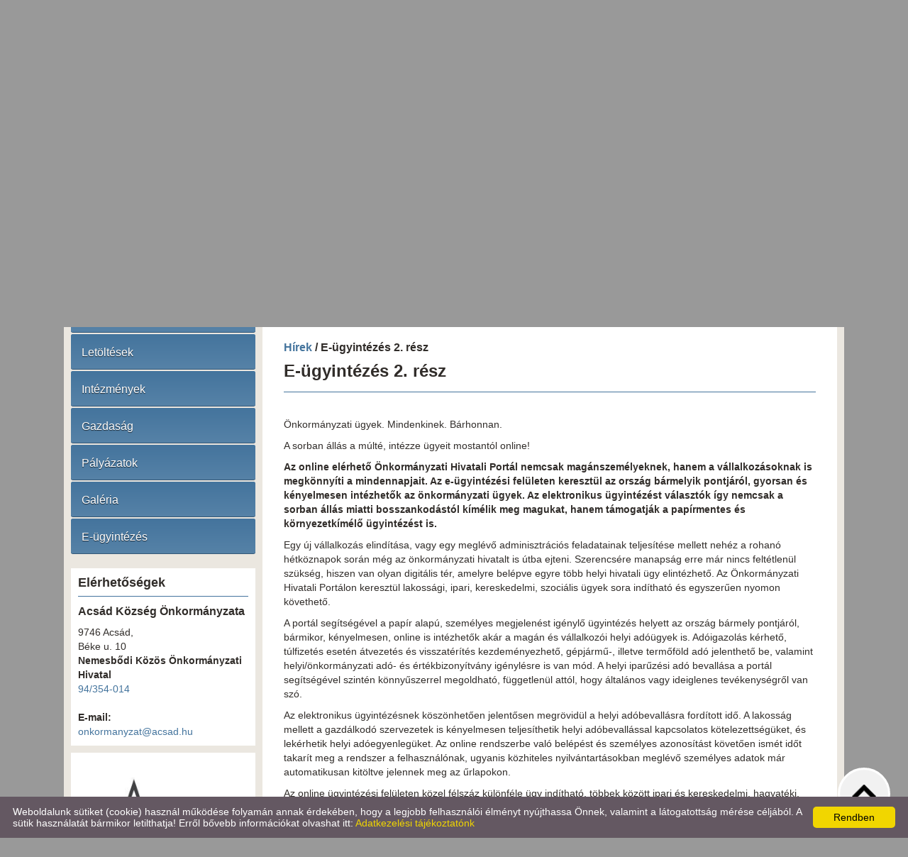

--- FILE ---
content_type: text/html; charset=UTF-8
request_url: https://acsad.hu/hu/hirek/e-ugyintezes-2-resz/
body_size: 8028
content:
<!DOCTYPE html PUBLIC "-//W3C//DTD XHTML 1.0 Transitional//EN" "http://www.w3.org/TR/xhtml1/DTD/xhtml1-transitional.dtd">
<html xmlns="http://www.w3.org/1999/xhtml" xml:lang="en" lang="en">
<head>

<meta http-equiv="X-UA-Compatible" content="IE=edge" />
<meta http-equiv="content-type" content="text/html; charset=utf-8" />
<meta http-equiv="content-language" content="hu" />
<meta http-equiv="expires" content="0" /><meta http-equiv="X-UA-Compatible" content="IE=EmulateIE7" />
<meta name="robots" content="index,follow" />
<meta name="language" content="hu" />
<meta name="page-topic" content="all, alle" />
<meta name="distribution" content="global" />
<meta name="revisit-after" content="5 days" />
<meta name="author" content="Webgenerator Kft. - www.webgenerator.hu" />
<meta name="copyright" content="Webgenerator - www.webgenerator.hu" />
<meta name="publisher" content="Webgenerator Kft. - www.webgenerator.hu" />

<title>Hírek - E-ügyintézés 2. rész - Acsád Község Önkormányzata</title>
<meta name="description" content="Az Önkormányzati Hivatali Portál a főoldalon található e-ügyintézés képre kattintva közvetlenül is elérhető!" />

<meta name="DC.Title" content="Hírek - E-ügyintézés 2. rész - Acsád Község Önkormányzata">
<meta name="DC.Description" content="Az Önkormányzati Hivatali Portál a főoldalon található e-ügyintézés képre kattintva közvetlenül is elérhető!">
<meta name="DC.Publisher" content="Webgenerator Kft. - www.webgenerator.hu">
<meta name="DC.Language" content="hu">

<meta property="og:url" content="https://acsad.hu/hu/hirek/e-ugyintezes-2-resz/"/>
<meta property="og:title" content="E-ügyintézés 2. rész"/>
<meta property="og:description" content="Az Önkormányzati Hivatali Portál a főoldalon található e-ügyintézés képre kattintva közvetlenül is elérhető!"/>

<script type="text/javascript">
    var _lang = 'hu';
    var _show_page_search = true;    
    var _show_page_search_error_1 = 'Legalább 3 karaktert meg kell adni a kereséshez!';    
</script>
<link rel='shortcut icon' type='image/x-icon' href='//acsad.hu/favicon.ico' />

<link href="/css/sweetalert.css" rel="stylesheet" type="text/css" media="screen, print" />
<script language="javascript" type="text/javascript" src="/js/sweetalert.min.js"></script>

<link href="/css/video-js.css" rel="stylesheet" type="text/css" media="screen, print" />
<script language="javascript" type="text/javascript" src="/js/video.js"></script>

<link href="/css/popups.css" rel="stylesheet" type="text/css" media="screen, print" />
<link href="/css/cookies.css" rel="stylesheet" type="text/css" media="screen, print" />
<link href="/css/responsive/cookies.css" rel="stylesheet" type="text/css" media="screen, print" />
<link href="/css/socials.css" rel="stylesheet" type="text/css" media="screen, print" />
<script language="javascript" type="text/javascript" src="/js/cookies.js"></script>

<link href="/css/postapont.css" rel="stylesheet" type="text/css" media="screen, print" />

<script type="text/javascript">
		details = 1
	</script>

<script src='https://www.google.com/recaptcha/api.js'></script>

<script>
    var GLOBAL_MESSAGES = {
        global_error: 'Hiba',
        global_system_message: 'Rendszerüzenet',
        orders_empty_amount: 'Nem adott meg mennyiséget!',
        orders_to_basket_failed: 'A tétel kosárba helyezése sikertelen volt!',
        orders_to_basket_success: 'A tétel sikeresen a kosárba került!',
        orders_go_to_basket: 'Ugrás a kosárhoz',
        orders_continue_shopping: 'Vásárlás folytatása',
        orders_basket_delete_confirm: 'Biztosan törölni szeretné a tételt?',
        orders_basket_delete_confirm_yes: 'Igen, törlöm!',
        orders_basket_delete_cancel: 'Mégse',
    }                
</script>


<link href="/css/fonticons2.css" rel="stylesheet" type="text/css" media="screen, print" />



<link href="/css/quill.snow.css" rel="stylesheet" type="text/css" media="screen, print" />
<script language="javascript" type="text/javascript" src="/js/quill.js"></script>

<style type="text/css">
    html body div#footer {
        height: auto !important;
        line-height: normal !important;
        padding: 25px 10px !important;
        box-sizing: initial !important;
    }
</style>
<link href="/css/responsive/css_resp_5/styles_base_color1.css" rel="stylesheet" type="text/css" media="screen, print" />

<link href="/css/swiper.css" rel="stylesheet" type="text/css" media="screen, print" />
<link href="/css/fonticons.css" rel="stylesheet" type="text/css" media="screen, print" />

<link href="/css/responsive/styles_fancybox.css" rel="stylesheet" type="text/css" media="screen, print" />
<link href="/css/jquery.datetimepicker.css" rel="stylesheet" type="text/css" media="screen, print" />

<link href="/css/responsive/styles_public.css" rel="stylesheet" type="text/css" media="screen, print" />

<script language="javascript" type="text/javascript" src="//cdn.webgenerator.hu/js/jQuery/1.11.3/jquery-1.11.3.min.js"></script>
<script language="javascript" type="text/javascript" src="/js/jquery.datetimepicker.js"></script>
<script language="javascript" type="text/javascript" src="//cdn.webgenerator.hu/js/jQuery-plugins/fancybox/1.3.0/fancybox.pack.js"></script>

<script type="text/javascript">
	var colors = [];

		colors["0"] = "";
		colors["1"] = "";
		colors["2"] = "";
	</script>

<script language="javascript" type="text/javascript" src="/js/functions.js"></script>
<script language="javascript" type="text/javascript" src="/js/swiper.jquery.js"></script>

<script>
    window.dataLayer = window.dataLayer || [];
    function gtag(){dataLayer.push(arguments);}

    gtag('consent', 'default', {
        'ad_user_data': 'denied',
        'ad_personalization': 'denied',
        'ad_storage': 'denied',
        'analytics_storage': 'denied',
        'functionality_storage': 'denied',
        'personalization_storage': 'denied',
        'security_storage': 'granted',
        'wait_for_update': 500,
    });
    gtag('consent', 'update', {
        'ad_user_data': 'granted',
        'ad_personalization': 'granted',
        'ad_storage': 'granted',
        'analytics_storage': 'granted',
        'functionality_storage': 'granted',
        'personalization_storage': 'granted',
    });
</script>

<!-- Global site tag (gtag.js) - Google Analytics -->
<script async src="https://www.googletagmanager.com/gtag/js?id=UA-103790758-1"></script>
<script>
    gtag('js', new Date());
    gtag('config', 'UA-103790758-1');
</script>

</head>
<body>

<div id="container">
	<div id="header">		
		<!-- Swiper -->
				<div class="swiper-container">
			<div class="pictograms">
							<a href="/hu/" class="logo_icons setcolor "></a>
							<a href="/hu/" class="logo_icons setcolor " style="display: none;"></a>
							<a href="/hu/" class="logo_icons setcolor " style="display: none;"></a>
						</div>
		    <div class="swiper-wrapper">
								<div class="swiper-slide img" id="img1" style="display: block;">
					<img src="/images/microsites/635x320/f50c13a771564033a224088225b49254.jpeg" alt="" border="0" width="635" height="320" id="img1" class="img" />

					<div class="img_txts">
						<div class="img_txt" id="txt1" style="display: block;">					
													</div>

						<div class="swiper-pagination"></div>
					</div>
				</div>
								<div class="swiper-slide img" id="img2" style="display: block;">
					<img src="/images/microsites/635x320/d0261114ff4a364bf6d62ea1eb247cad.jpeg" alt="" border="0" width="635" height="320" id="img1" class="img" />

					<div class="img_txts">
						<div class="img_txt" id="txt2">					
													</div>

						<div class="swiper-pagination"></div>
					</div>
				</div>
								<div class="swiper-slide img" id="img3" style="display: block;">
					<img src="/images/microsites/635x320/82bd2937.jpg" alt="" border="0" width="635" height="320" id="img1" class="img" />

					<div class="img_txts">
						<div class="img_txt" id="txt3">					
														<div class="opacity"></div>
							<div class="opacity2"></div>
							<table border="0" width="100%" height="100">
																<tr>
									<td valign="middle" class="tcenter">
										<div class="img_txt_inner">Óvodafelújítás</div>
									</td>
								</tr>
																						
								<tr>
									<td height="20" valign="middle" class="tcenter">
										<a href="http://www.acsad.hu/hu/palyazatok/ovodafelujitas/" class="btn"><span></span><strong>tovább</strong></a>
									</td>
								</tr>
															</table>
													</div>

						<div class="swiper-pagination"></div>
					</div>
				</div>
						    </div>		    
		</div>
			</div>

<div id="content"><div id="content-inside"><div id="side"><div class="logo"><a href="/hu/" class="logo_img"><img src="/images/microsites/logo/250x100/b1e30dfd.png" alt="Főoldal" title="Főoldal" width="250" height="100" border="0" /></a></div><div id="menu"><a href="/hu/koszonto/" class="icons  menu1 ">Köszöntő</a><a href="/hu/hirek/" class="icons  menu2 current">Hírek</a><a href="/hu/elerhetosegek/" class="icons  menu3 ">Elérhetőségek</a><a href="/hu/onkormanyzat/" class="icons  menu4 ">Önkormányzat</a><a href="/hu/acsad/" class="icons  menu5 ">Acsád</a><a href="/hu/valasztasi-informaciok/" class="icons  menu6 ">VÁLASZTÁSI INFORMÁCIÓK</a><a href="/hu/letoltesek/" class="icons  menu7 ">Letöltések</a><a href="/hu/intezmenyek/" class="icons  menu8 ">Intézmények</a><a href="/hu/gazdasag/" class="icons  menu9 ">Gazdaság</a><a href="/hu/palyazatok/" class="icons  menu10 ">Pályázatok</a><a href="/hu/galeria/" class="icons  menu11 ">Galéria</a><a href="/hu/e-ugyintezes/" class="icons  menu12  last">E-ügyintézés</a></div><div class="contact">
		<h3 style="padding-left: 0;">Elérhetőségek</h3>

	<h4><strong>Acsád Község Önkormányzata</strong></h4>

	9746 Acsád,<br /> Béke u. 10<br />

														<strong>Nemesbődi Közös Önkormányzati Hivatal</strong>
					<br /><a href="tel:94/354-014">94/354-014</a>
							<br /><a href="tel:"></a>
				<br />
	
	
	
	
					<strong>E-mail:</strong>
									<br /><a href="mailto:onkormanyzat@acsad.hu">onkormanyzat@acsad.hu</a>
			</div><div class="banner">
	    <a href="https://acsad.hu/hu/palyazatok/">
	    	<img src="/images/microsites_sidebarimages/75831654.jpg" alt="Magyar Falu Program" title="Magyar Falu Program" /><br />
	    
    </a>
    </div>
<div class="banner">
	    <a href="https://acsad.hu/hu/palyazatok/">
	    	<img src="/images/microsites_sidebarimages/62e0b8d6.jpg" alt="Magyarország Kormánya - Magyar Falu Program" title="Magyarország Kormánya - Magyar Falu Program" /><br />
	    
    </a>
    </div>
<div class="banner">
	    <a href="http://panter.hu/" target="_blank">
	    	<img src="/images/microsites_sidebarimages/9f9c2c62.jpg" alt="Pantér" title="Pantér" /><br />
	    
    </a>
    </div>
<div class="banner">
	    <a href="http://www.acsad.hu/hu/palyazatok/">
	    	<img src="/images/microsites_sidebarimages/93496946.jpg" alt="Pályázatok" title="Pályázatok" /><br />
	    
    </a>
    </div>
<div class="banner">
	    <a href="https://ohp-20.asp.lgov.hu/nyitolap" target="_blank">
	    	<img src="/images/microsites_sidebarimages/ea850cf2.jpg" alt="Elektronikus ügyintézés" title="Elektronikus ügyintézés" /><br />
	    
    </a>
    </div>


</div><div id="container-data"><div id="data">
<h4 class="title">
    <a href="/hu/hirek/">Hírek</a> /  E-ügyintézés 2. rész
</h4>

<h2>E-ügyintézés 2. rész</h2>

<div class="details">
    <div class="desc_dyn">
        <div class="basket_outer">
            <div class="list_basket mb20">
                <p class="price_akadalymentes">
                                        
    
    
                    
                    <br /><br />
                </p>
            </div>
        </div>

        <div class="resp_details">



            <div class="lead"><p>Önkormányzati ügyek. Mindenkinek. Bárhonnan.</p>

<p>A sorban állás a múlté, intézze ügyeit mostantól online!</p>

<p><strong>Az online elérhető Önkormányzati Hivatali Portál nemcsak magánszemélyeknek, hanem a vállalkozásoknak is megkönnyíti a mindennapjait. Az e-ügyintézési felületen keresztül az ország bármelyik pontjáról, gyorsan és kényelmesen intézhetők az önkormányzati ügyek. Az elektronikus ügyintézést választók így nemcsak a sorban állás miatti bosszankodástól kímélik meg magukat, hanem támogatják a papírmentes és környezetkímélő ügyintézést is.</strong></p>

<p>Egy új vállalkozás elindítása, vagy egy meglévő adminisztrációs feladatainak teljesítése mellett nehéz a rohanó hétköznapok során még az önkormányzati hivatalt is útba ejteni. Szerencsére manapság erre már nincs feltétlenül szükség, hiszen van olyan digitális tér, amelyre belépve egyre több helyi hivatali ügy elintézhető. Az Önkormányzati Hivatali Portálon keresztül lakossági, ipari, kereskedelmi, szociális ügyek sora indítható és egyszerűen nyomon követhető.</p>

<p>A portál segítségével a papír alapú, személyes megjelenést igénylő ügyintézés helyett az ország bármely pontjáról, bármikor, kényelmesen, online is intézhetők akár a magán és vállalkozói helyi adóügyek is. Adóigazolás kérhető, túlfizetés esetén átvezetés és visszatérítés kezdeményezhető, gépjármű-, illetve termőföld adó jelenthető be, valamint helyi/önkormányzati adó- és értékbizonyítvány igénylésre is van mód. A helyi iparűzési adó bevallása a portál segítségével szintén könnyűszerrel megoldható, függetlenül attól, hogy általános vagy ideiglenes tevékenységről van szó.</p>

<p>Az elektronikus ügyintézésnek köszönhetően jelentősen megrövidül a helyi adóbevallásra fordított idő. A lakosság mellett a&nbsp;gazdálkodó szervezetek is kényelmesen teljesíthetik helyi adóbevallással kapcsolatos kötelezettségüket, és lekérhetik helyi adóegyenlegüket. Az online rendszerbe való belépést és személyes azonosítást követően ismét időt takarít meg a rendszer a felhasználónak, ugyanis közhiteles nyilvántartásokban meglévő személyes adatok már automatikusan kitöltve jelennek meg az űrlapokon.</p>

<p>Az online ügyintézési felületen közel félszáz különféle ügy indítható, többek között ipari és kereskedelmi, hagyatéki, birtokvédelmi, valamint szociális, sőt az Önkormányzati Hivatali Portálról is közvetlen linken elérhető, az úgynevezett e-Papír szolgáltatás (epapir.gov.hu) segítségével szinte bármilyen egyéb ügy is benyújtható elektronikus úton. A bejelentkezett felhasználók bármikor nyomon követhetik az általuk indított helyi önkormányzati ügyeket, így pár kattintás után megtekinthetik, hol tart az adott ügy, illetve az előzetesen már kitöltött űrlapjaikat is könnyedén elérhetik.</p>

<p>Az Önkormányzati Hivatali Portál az&nbsp;https://e-onkormanyzat.gov.hu&nbsp;weboldalon és településünk weboldalán is elérhető.</p>
</div>


        </div>
    </div>






<div class="socials size_medium">
		<!-- Sharingbutton Facebook -->
	<a class="resp-sharing-button__link" onClick="facebook_click();" rel="noopener">
		<div class="resp-sharing-button resp-sharing-button--facebook resp-sharing-button--large">
			<div aria-hidden="true" class="resp-sharing-button__icon resp-sharing-button__icon--solid">
				<svg xmlns="http://www.w3.org/2000/svg" viewBox="0 0 24 24"><path d="M18.77 7.46H14.5v-1.9c0-.9.6-1.1 1-1.1h3V.5h-4.33C10.24.5 9.5 3.44 9.5 5.32v2.15h-3v4h3v12h5v-12h3.85l.42-4z"/></svg>
				<span class="scocial_text">Facebook<span class="scocial_long">&nbsp;megosztás</span>
			</div>
		</div>
	</a>
	
		<!-- Sharingbutton Twitter -->
	<a class="resp-sharing-button__link" onClick="twitter_click();" rel="noopener">
		<div class="resp-sharing-button resp-sharing-button--twitter resp-sharing-button--large">
			<div aria-hidden="true" class="resp-sharing-button__icon resp-sharing-button__icon--solid">
				<svg xmlns="http://www.w3.org/2000/svg" width="488.000000pt" height="459.000000pt" viewBox="0 0 488.000000 459.000000" preserveAspectRatio="xMidYMid meet">
					<g transform="translate(0.000000,459.000000) scale(0.100000,-0.100000)" stroke="none">
						<path d="M14 4579 c-2 -3 160 -224 359 -490 199 -266 622 -832 940 -1257 l578 -773 -37 -42 c-21 -23 -446 -482 -944 -1020 -498 -539 -907 -983 -908 -988 -2 -5 85 -9 210 -8 l213 1 70 77 c39 42 401 433 805 870 404 437 746 807 760 823 l25 29 200 -268 c110 -147 413 -553 673 -901 l474 -632 725 0 c603 0 724 2 720 13 -3 8 -187 256 -409 553 -222 296 -476 636 -564 754 -89 118 -350 469 -582 778 -232 310 -422 568 -422 572 0 7 1226 1338 1643 1783 l119 127 -219 0 -218 -1 -255 -276 c-140 -152 -483 -524 -763 -825 l-507 -548 -615 822 -616 823 -725 5 c-399 3 -728 2 -730 -1z m1718 -886 c237 -318 603 -807 813 -1088 210 -280 676 -904 1036 -1385 360 -482 658 -881 663 -888 6 -9 -65 -12 -324 -12 l-331 0 -656 878 c-1514 2023 -2278 3045 -2287 3060 -6 9 62 12 323 12 l331 0 432 -577z"/>
					</g>
				</svg>
				<span class="scocial_text">X<span class="scocial_long">&nbsp;megosztás</span>
			</div>
		</div>
	</a>
	
	
	
	
	
	
	
	
	</div>

<!--
<iframe src="" scrolling="no" frameborder="0" style="border:none; overflow:hidden; width:450px; height:35px; margin-top: 10px;" allowTransparency="true" id="fblike"></iframe>
<div class="box_share">
	<a href="#" class="share_item" onclick="return facebookshare_click()" target="_blank" class="clear" style="text-decoration: none;"><img src="/gfx/facebook.png" alt="" border="0" valign="middle" /> Megosztás</a>
	<a href="http://twitter.com/share?text=Hírek - E-ügyintézés 2. rész - Acsád Község Önkormányzata&url=https://acsad.hu/hu/hirek/e-ugyintezes-2-resz/" class="share_item" target="_blank" style="text-decoration: none;"><img src="/gfx/twitter-32.png" alt="" border="0" valign="middle" /> Tweet</a>
</div>
-->

<script type="text/javascript" language="JavaScript">
	/*
$(function() {
	var u=location.href;

	$('#fblike').attr('src', '//www.facebook.com/plugins/like.php?href='+encodeURIComponent(u)+'&layout=standard&show_faces=false&width=450&action=recommend&colorscheme=light&height=35');
});
*/

	function reddit_click() {
		window.open('//reddit.com/submit/?url='+encodeURIComponent(location.href)+'&resubmit=true&amp;title=Hírek - E-ügyintézés 2. rész - Acsád Község Önkormányzata','redditshare','toolbar=0,status=0,location=1, width=650,height=600,scrollbars=1');
		return false;
	}

	function linkedin_click() {
		window.open('//www.linkedin.com/shareArticle?mini=true&url=https://acsad.hu/hu/hirek/e-ugyintezes-2-resz/&title=Hírek - E-ügyintézés 2. rész - Acsád Község Önkormányzata&summary=&source=https://acsad.hu/hu/hirek/e-ugyintezes-2-resz/','linkedinshare','toolbar=0,status=0,location=1, width=650,height=600,scrollbars=1');
		return false;
	}

	function pinterest_click() {
		window.open('//pinterest.com/pin/create/button/?url='+encodeURIComponent(location.href)+'&media=&description=Hírek - E-ügyintézés 2. rész - Acsád Község Önkormányzata','pinterestshare','toolbar=0,status=0,location=1, width=650,height=600,scrollbars=1');
		return false;
	}

	function tumblr_click() {
		window.open('//www.tumblr.com/widgets/share/tool?posttype=link&title=Hírek - E-ügyintézés 2. rész - Acsád Község Önkormányzata&caption=&content='+encodeURIComponent(location.href)+'&canonicalUrl='+encodeURIComponent(location.href)+'&shareSource=tumblr_share_button','tumblrshare','toolbar=0,status=0,location=1, width=650,height=600,scrollbars=1');
		return false;
	}

	function twitter_click() {
		window.open('//twitter.com/intent/tweet/?text=Hírek - E-ügyintézés 2. rész - Acsád Község Önkormányzata&url=https://acsad.hu/hu/hirek/e-ugyintezes-2-resz/','twittershare','toolbar=0,status=0,location=1, width=650,height=600,scrollbars=1');
		return false;
	}

	function facebook_click() {
		window.open('//www.facebook.com/sharer.php?u='+encodeURIComponent(location.href)+'&src=sp','facebookshare','toolbar=0,status=0,location=1, width=650,height=600,scrollbars=1');
		return false;
	}
</script>

<div class="related_container">
</div>
<br class="clear" />
<a href="javascript:history.back();" class="back">&laquo; <span>Vissza az előző oldalra!</span></a>
</div>

<br class="clear" /></div></div></div></div>

	<div id="footer">
		<span>&copy; 2026 - Acsád Község Önkormányzata</span>

		&nbsp;&nbsp;&nbsp;&nbsp;&nbsp;&nbsp;&nbsp;

		<a href="/hu/adatkezelesi-tajekoztato/">Adatkezelési tájékoztató</a>

		&nbsp;&nbsp;&nbsp;

		<a href="/hu/oldal-informaciok/">Oldal információk</a>

		&nbsp;&nbsp;&nbsp;

<a href="/hu/impresszum/">Impresszum</a>

			 &nbsp; <a href="/hu/akadalymentesitesi-nyilatkozat/">Akadálymentesítési nyilatkozat</a>



<style type="text/css">
div#footer,
div#footer-container {
	background: url(/images/microsites_footers/11113573.png) repeat-x center top;
}
div#footer {
		padding: 35px 20px 20px 20px;
	}
/*div#footer-container {
	background-color: transparent !important;
}*/
div#footer * {
	color: #000000 !important;
}
</style>

<script language="javascript" type="text/javascript" src="/js/jquery.maskedinput.min.js"></script>

<div class="scroll_top" style="display: none;"><img src="/gfx/scroll_up.png" alt="" /></div>

<script type="text/javascript">
    $(document).ready(function() {
    	$('.scroll_top').bind('click', function() {
    		$('html, body').animate({
		        scrollTop: '0px'
		    }, 500);
    	});

    	$(window).scroll(function() {
			var scrollTop = $(window).scrollTop();
			if ( scrollTop > 200 ) { 
				$('.scroll_top').fadeIn();

			} else {
				$('.scroll_top').fadeOut();
			}
		});
    });
</script>

<script type="text/javascript" id="cookieinfo"
	src="/js/cookieinfo.min.js"
	data-bg="#645862"
	data-fg="#FFFFFF"
	data-link="#F1D600"
	data-cookie="CookieInfoScript"
	data-text-align="left"
	data-message="Weboldalunk sütiket (cookie) használ működése folyamán annak érdekében, hogy a legjobb felhasználói élményt nyújthassa Önnek, valamint a látogatottság mérése céljából. A sütik használatát bármikor letilthatja! Erről bővebb információkat olvashat itt:"
    data-linkmsg="Adatkezelési tájékoztatónk"
	data-moreinfo="/hu/adatkezelesi-tajekoztato/"
	data-zindex="10001"
    data-close-text="Rendben"
    data-expires="p, 17 júl 2026 08:10:29 +0200">
</script>


					
	</div>
</div>

<script type="text/javascript">
    $(document).ready(function() {
    });
</script>
<a href='/hu/' title="Acsád Község Önkormányzata - Magyar" class="languagechooser">Acsád Község Önkormányzata - Magyar</a></body>
</html>

--- FILE ---
content_type: text/css
request_url: https://acsad.hu/css/styles_urlapok.css
body_size: 226
content:
#form.form_contact div.chb,
#form.form_contact div.rb {
	float: left;
}
#form.form_contact div label {
	float: none;
	width: 100%;
	margin-right: 10px;
	text-align: left;
}
#form.form_contact div.chb label input,
#form.form_contact div.rb label input {		
	float: left;
	width: auto;
	border: none;
	margin-right: 10px;
	vertical-align: middle;
}
#form.form_contact select {
	width: 310px;
	padding: 4px;
	margin-top: 3px;
}

img.desc_border {
    margin: 0 0 5px 10px;
}